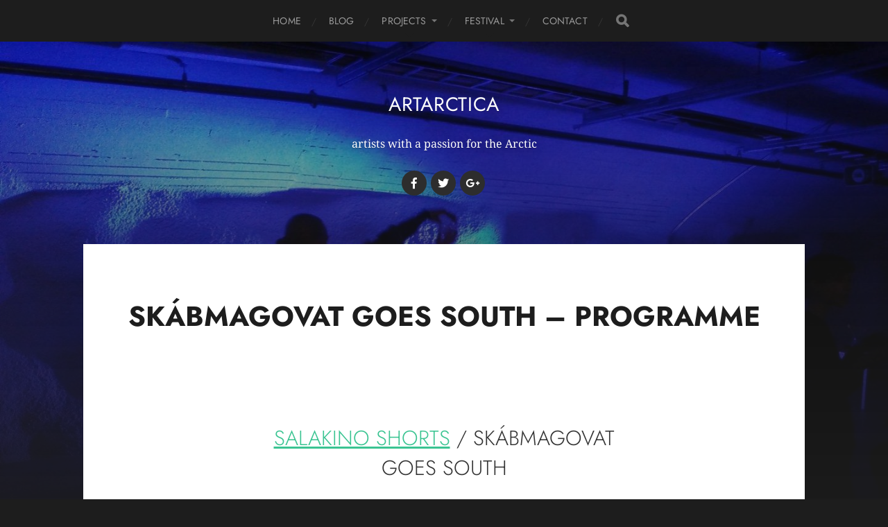

--- FILE ---
content_type: text/html; charset=UTF-8
request_url: https://www.artarctica.com/festival2016/programme/skabma/
body_size: 12484
content:
<!DOCTYPE html>

<html class="no-js" lang="en-US" prefix="og: http://ogp.me/ns# article: http://ogp.me/ns/article#">

	<head profile="http://gmpg.org/xfn/11">
		
		<meta http-equiv="Content-Type" content="text/html; charset=UTF-8" />
		<meta name="viewport" content="width=device-width, initial-scale=1.0, maximum-scale=1.0, user-scalable=no" >
		 
		<title>SKÁBMAGOVAT GOES SOUTH &#8211; PROGRAMME &#8211; artArctica</title>
<meta name='robots' content='max-image-preview:large' />
		<style>img:is([sizes="auto" i], [sizes^="auto," i]) { contain-intrinsic-size: 3000px 1500px }</style>
		<script>document.documentElement.className = document.documentElement.className.replace("no-js","js");</script>
<link rel="alternate" type="application/rss+xml" title="artArctica &raquo; Feed" href="https://www.artarctica.com/feed/" />
<link rel="alternate" type="application/rss+xml" title="artArctica &raquo; Comments Feed" href="https://www.artarctica.com/comments/feed/" />
<script type="text/javascript">
/* <![CDATA[ */
window._wpemojiSettings = {"baseUrl":"https:\/\/s.w.org\/images\/core\/emoji\/15.0.3\/72x72\/","ext":".png","svgUrl":"https:\/\/s.w.org\/images\/core\/emoji\/15.0.3\/svg\/","svgExt":".svg","source":{"concatemoji":"https:\/\/www.artarctica.com\/wp-includes\/js\/wp-emoji-release.min.js?ver=6.6.4"}};
/*! This file is auto-generated */
!function(i,n){var o,s,e;function c(e){try{var t={supportTests:e,timestamp:(new Date).valueOf()};sessionStorage.setItem(o,JSON.stringify(t))}catch(e){}}function p(e,t,n){e.clearRect(0,0,e.canvas.width,e.canvas.height),e.fillText(t,0,0);var t=new Uint32Array(e.getImageData(0,0,e.canvas.width,e.canvas.height).data),r=(e.clearRect(0,0,e.canvas.width,e.canvas.height),e.fillText(n,0,0),new Uint32Array(e.getImageData(0,0,e.canvas.width,e.canvas.height).data));return t.every(function(e,t){return e===r[t]})}function u(e,t,n){switch(t){case"flag":return n(e,"\ud83c\udff3\ufe0f\u200d\u26a7\ufe0f","\ud83c\udff3\ufe0f\u200b\u26a7\ufe0f")?!1:!n(e,"\ud83c\uddfa\ud83c\uddf3","\ud83c\uddfa\u200b\ud83c\uddf3")&&!n(e,"\ud83c\udff4\udb40\udc67\udb40\udc62\udb40\udc65\udb40\udc6e\udb40\udc67\udb40\udc7f","\ud83c\udff4\u200b\udb40\udc67\u200b\udb40\udc62\u200b\udb40\udc65\u200b\udb40\udc6e\u200b\udb40\udc67\u200b\udb40\udc7f");case"emoji":return!n(e,"\ud83d\udc26\u200d\u2b1b","\ud83d\udc26\u200b\u2b1b")}return!1}function f(e,t,n){var r="undefined"!=typeof WorkerGlobalScope&&self instanceof WorkerGlobalScope?new OffscreenCanvas(300,150):i.createElement("canvas"),a=r.getContext("2d",{willReadFrequently:!0}),o=(a.textBaseline="top",a.font="600 32px Arial",{});return e.forEach(function(e){o[e]=t(a,e,n)}),o}function t(e){var t=i.createElement("script");t.src=e,t.defer=!0,i.head.appendChild(t)}"undefined"!=typeof Promise&&(o="wpEmojiSettingsSupports",s=["flag","emoji"],n.supports={everything:!0,everythingExceptFlag:!0},e=new Promise(function(e){i.addEventListener("DOMContentLoaded",e,{once:!0})}),new Promise(function(t){var n=function(){try{var e=JSON.parse(sessionStorage.getItem(o));if("object"==typeof e&&"number"==typeof e.timestamp&&(new Date).valueOf()<e.timestamp+604800&&"object"==typeof e.supportTests)return e.supportTests}catch(e){}return null}();if(!n){if("undefined"!=typeof Worker&&"undefined"!=typeof OffscreenCanvas&&"undefined"!=typeof URL&&URL.createObjectURL&&"undefined"!=typeof Blob)try{var e="postMessage("+f.toString()+"("+[JSON.stringify(s),u.toString(),p.toString()].join(",")+"));",r=new Blob([e],{type:"text/javascript"}),a=new Worker(URL.createObjectURL(r),{name:"wpTestEmojiSupports"});return void(a.onmessage=function(e){c(n=e.data),a.terminate(),t(n)})}catch(e){}c(n=f(s,u,p))}t(n)}).then(function(e){for(var t in e)n.supports[t]=e[t],n.supports.everything=n.supports.everything&&n.supports[t],"flag"!==t&&(n.supports.everythingExceptFlag=n.supports.everythingExceptFlag&&n.supports[t]);n.supports.everythingExceptFlag=n.supports.everythingExceptFlag&&!n.supports.flag,n.DOMReady=!1,n.readyCallback=function(){n.DOMReady=!0}}).then(function(){return e}).then(function(){var e;n.supports.everything||(n.readyCallback(),(e=n.source||{}).concatemoji?t(e.concatemoji):e.wpemoji&&e.twemoji&&(t(e.twemoji),t(e.wpemoji)))}))}((window,document),window._wpemojiSettings);
/* ]]> */
</script>
<style id='wp-emoji-styles-inline-css' type='text/css'>

	img.wp-smiley, img.emoji {
		display: inline !important;
		border: none !important;
		box-shadow: none !important;
		height: 1em !important;
		width: 1em !important;
		margin: 0 0.07em !important;
		vertical-align: -0.1em !important;
		background: none !important;
		padding: 0 !important;
	}
</style>
<link rel='stylesheet' id='wp-block-library-css' href='https://www.artarctica.com/wp-includes/css/dist/block-library/style.min.css?ver=6.6.4' type='text/css' media='all' />
<style id='classic-theme-styles-inline-css' type='text/css'>
/*! This file is auto-generated */
.wp-block-button__link{color:#fff;background-color:#32373c;border-radius:9999px;box-shadow:none;text-decoration:none;padding:calc(.667em + 2px) calc(1.333em + 2px);font-size:1.125em}.wp-block-file__button{background:#32373c;color:#fff;text-decoration:none}
</style>
<style id='global-styles-inline-css' type='text/css'>
:root{--wp--preset--aspect-ratio--square: 1;--wp--preset--aspect-ratio--4-3: 4/3;--wp--preset--aspect-ratio--3-4: 3/4;--wp--preset--aspect-ratio--3-2: 3/2;--wp--preset--aspect-ratio--2-3: 2/3;--wp--preset--aspect-ratio--16-9: 16/9;--wp--preset--aspect-ratio--9-16: 9/16;--wp--preset--color--black: #1d1d1d;--wp--preset--color--cyan-bluish-gray: #abb8c3;--wp--preset--color--white: #fff;--wp--preset--color--pale-pink: #f78da7;--wp--preset--color--vivid-red: #cf2e2e;--wp--preset--color--luminous-vivid-orange: #ff6900;--wp--preset--color--luminous-vivid-amber: #fcb900;--wp--preset--color--light-green-cyan: #7bdcb5;--wp--preset--color--vivid-green-cyan: #00d084;--wp--preset--color--pale-cyan-blue: #8ed1fc;--wp--preset--color--vivid-cyan-blue: #0693e3;--wp--preset--color--vivid-purple: #9b51e0;--wp--preset--color--accent: #0b94e8;--wp--preset--color--dark-gray: #555;--wp--preset--color--light-gray: #757575;--wp--preset--gradient--vivid-cyan-blue-to-vivid-purple: linear-gradient(135deg,rgba(6,147,227,1) 0%,rgb(155,81,224) 100%);--wp--preset--gradient--light-green-cyan-to-vivid-green-cyan: linear-gradient(135deg,rgb(122,220,180) 0%,rgb(0,208,130) 100%);--wp--preset--gradient--luminous-vivid-amber-to-luminous-vivid-orange: linear-gradient(135deg,rgba(252,185,0,1) 0%,rgba(255,105,0,1) 100%);--wp--preset--gradient--luminous-vivid-orange-to-vivid-red: linear-gradient(135deg,rgba(255,105,0,1) 0%,rgb(207,46,46) 100%);--wp--preset--gradient--very-light-gray-to-cyan-bluish-gray: linear-gradient(135deg,rgb(238,238,238) 0%,rgb(169,184,195) 100%);--wp--preset--gradient--cool-to-warm-spectrum: linear-gradient(135deg,rgb(74,234,220) 0%,rgb(151,120,209) 20%,rgb(207,42,186) 40%,rgb(238,44,130) 60%,rgb(251,105,98) 80%,rgb(254,248,76) 100%);--wp--preset--gradient--blush-light-purple: linear-gradient(135deg,rgb(255,206,236) 0%,rgb(152,150,240) 100%);--wp--preset--gradient--blush-bordeaux: linear-gradient(135deg,rgb(254,205,165) 0%,rgb(254,45,45) 50%,rgb(107,0,62) 100%);--wp--preset--gradient--luminous-dusk: linear-gradient(135deg,rgb(255,203,112) 0%,rgb(199,81,192) 50%,rgb(65,88,208) 100%);--wp--preset--gradient--pale-ocean: linear-gradient(135deg,rgb(255,245,203) 0%,rgb(182,227,212) 50%,rgb(51,167,181) 100%);--wp--preset--gradient--electric-grass: linear-gradient(135deg,rgb(202,248,128) 0%,rgb(113,206,126) 100%);--wp--preset--gradient--midnight: linear-gradient(135deg,rgb(2,3,129) 0%,rgb(40,116,252) 100%);--wp--preset--font-size--small: 14px;--wp--preset--font-size--medium: 20px;--wp--preset--font-size--large: 21px;--wp--preset--font-size--x-large: 42px;--wp--preset--font-size--normal: 16px;--wp--preset--font-size--larger: 26px;--wp--preset--spacing--20: 0.44rem;--wp--preset--spacing--30: 0.67rem;--wp--preset--spacing--40: 1rem;--wp--preset--spacing--50: 1.5rem;--wp--preset--spacing--60: 2.25rem;--wp--preset--spacing--70: 3.38rem;--wp--preset--spacing--80: 5.06rem;--wp--preset--shadow--natural: 6px 6px 9px rgba(0, 0, 0, 0.2);--wp--preset--shadow--deep: 12px 12px 50px rgba(0, 0, 0, 0.4);--wp--preset--shadow--sharp: 6px 6px 0px rgba(0, 0, 0, 0.2);--wp--preset--shadow--outlined: 6px 6px 0px -3px rgba(255, 255, 255, 1), 6px 6px rgba(0, 0, 0, 1);--wp--preset--shadow--crisp: 6px 6px 0px rgba(0, 0, 0, 1);}:where(.is-layout-flex){gap: 0.5em;}:where(.is-layout-grid){gap: 0.5em;}body .is-layout-flex{display: flex;}.is-layout-flex{flex-wrap: wrap;align-items: center;}.is-layout-flex > :is(*, div){margin: 0;}body .is-layout-grid{display: grid;}.is-layout-grid > :is(*, div){margin: 0;}:where(.wp-block-columns.is-layout-flex){gap: 2em;}:where(.wp-block-columns.is-layout-grid){gap: 2em;}:where(.wp-block-post-template.is-layout-flex){gap: 1.25em;}:where(.wp-block-post-template.is-layout-grid){gap: 1.25em;}.has-black-color{color: var(--wp--preset--color--black) !important;}.has-cyan-bluish-gray-color{color: var(--wp--preset--color--cyan-bluish-gray) !important;}.has-white-color{color: var(--wp--preset--color--white) !important;}.has-pale-pink-color{color: var(--wp--preset--color--pale-pink) !important;}.has-vivid-red-color{color: var(--wp--preset--color--vivid-red) !important;}.has-luminous-vivid-orange-color{color: var(--wp--preset--color--luminous-vivid-orange) !important;}.has-luminous-vivid-amber-color{color: var(--wp--preset--color--luminous-vivid-amber) !important;}.has-light-green-cyan-color{color: var(--wp--preset--color--light-green-cyan) !important;}.has-vivid-green-cyan-color{color: var(--wp--preset--color--vivid-green-cyan) !important;}.has-pale-cyan-blue-color{color: var(--wp--preset--color--pale-cyan-blue) !important;}.has-vivid-cyan-blue-color{color: var(--wp--preset--color--vivid-cyan-blue) !important;}.has-vivid-purple-color{color: var(--wp--preset--color--vivid-purple) !important;}.has-black-background-color{background-color: var(--wp--preset--color--black) !important;}.has-cyan-bluish-gray-background-color{background-color: var(--wp--preset--color--cyan-bluish-gray) !important;}.has-white-background-color{background-color: var(--wp--preset--color--white) !important;}.has-pale-pink-background-color{background-color: var(--wp--preset--color--pale-pink) !important;}.has-vivid-red-background-color{background-color: var(--wp--preset--color--vivid-red) !important;}.has-luminous-vivid-orange-background-color{background-color: var(--wp--preset--color--luminous-vivid-orange) !important;}.has-luminous-vivid-amber-background-color{background-color: var(--wp--preset--color--luminous-vivid-amber) !important;}.has-light-green-cyan-background-color{background-color: var(--wp--preset--color--light-green-cyan) !important;}.has-vivid-green-cyan-background-color{background-color: var(--wp--preset--color--vivid-green-cyan) !important;}.has-pale-cyan-blue-background-color{background-color: var(--wp--preset--color--pale-cyan-blue) !important;}.has-vivid-cyan-blue-background-color{background-color: var(--wp--preset--color--vivid-cyan-blue) !important;}.has-vivid-purple-background-color{background-color: var(--wp--preset--color--vivid-purple) !important;}.has-black-border-color{border-color: var(--wp--preset--color--black) !important;}.has-cyan-bluish-gray-border-color{border-color: var(--wp--preset--color--cyan-bluish-gray) !important;}.has-white-border-color{border-color: var(--wp--preset--color--white) !important;}.has-pale-pink-border-color{border-color: var(--wp--preset--color--pale-pink) !important;}.has-vivid-red-border-color{border-color: var(--wp--preset--color--vivid-red) !important;}.has-luminous-vivid-orange-border-color{border-color: var(--wp--preset--color--luminous-vivid-orange) !important;}.has-luminous-vivid-amber-border-color{border-color: var(--wp--preset--color--luminous-vivid-amber) !important;}.has-light-green-cyan-border-color{border-color: var(--wp--preset--color--light-green-cyan) !important;}.has-vivid-green-cyan-border-color{border-color: var(--wp--preset--color--vivid-green-cyan) !important;}.has-pale-cyan-blue-border-color{border-color: var(--wp--preset--color--pale-cyan-blue) !important;}.has-vivid-cyan-blue-border-color{border-color: var(--wp--preset--color--vivid-cyan-blue) !important;}.has-vivid-purple-border-color{border-color: var(--wp--preset--color--vivid-purple) !important;}.has-vivid-cyan-blue-to-vivid-purple-gradient-background{background: var(--wp--preset--gradient--vivid-cyan-blue-to-vivid-purple) !important;}.has-light-green-cyan-to-vivid-green-cyan-gradient-background{background: var(--wp--preset--gradient--light-green-cyan-to-vivid-green-cyan) !important;}.has-luminous-vivid-amber-to-luminous-vivid-orange-gradient-background{background: var(--wp--preset--gradient--luminous-vivid-amber-to-luminous-vivid-orange) !important;}.has-luminous-vivid-orange-to-vivid-red-gradient-background{background: var(--wp--preset--gradient--luminous-vivid-orange-to-vivid-red) !important;}.has-very-light-gray-to-cyan-bluish-gray-gradient-background{background: var(--wp--preset--gradient--very-light-gray-to-cyan-bluish-gray) !important;}.has-cool-to-warm-spectrum-gradient-background{background: var(--wp--preset--gradient--cool-to-warm-spectrum) !important;}.has-blush-light-purple-gradient-background{background: var(--wp--preset--gradient--blush-light-purple) !important;}.has-blush-bordeaux-gradient-background{background: var(--wp--preset--gradient--blush-bordeaux) !important;}.has-luminous-dusk-gradient-background{background: var(--wp--preset--gradient--luminous-dusk) !important;}.has-pale-ocean-gradient-background{background: var(--wp--preset--gradient--pale-ocean) !important;}.has-electric-grass-gradient-background{background: var(--wp--preset--gradient--electric-grass) !important;}.has-midnight-gradient-background{background: var(--wp--preset--gradient--midnight) !important;}.has-small-font-size{font-size: var(--wp--preset--font-size--small) !important;}.has-medium-font-size{font-size: var(--wp--preset--font-size--medium) !important;}.has-large-font-size{font-size: var(--wp--preset--font-size--large) !important;}.has-x-large-font-size{font-size: var(--wp--preset--font-size--x-large) !important;}
:where(.wp-block-post-template.is-layout-flex){gap: 1.25em;}:where(.wp-block-post-template.is-layout-grid){gap: 1.25em;}
:where(.wp-block-columns.is-layout-flex){gap: 2em;}:where(.wp-block-columns.is-layout-grid){gap: 2em;}
:root :where(.wp-block-pullquote){font-size: 1.5em;line-height: 1.6;}
</style>
<link rel='stylesheet' id='stylesheet-css' href='https://www.artarctica.com/wp-content/plugins/custom-team-manager/css/stylesheet.css?ver=2.4.2' type='text/css' media='all' />
<link rel='stylesheet' id='hitchcock_google_fonts-css' href='https://www.artarctica.com/wp-content/themes/hitchcock/assets/css/fonts.css?ver=6.6.4' type='text/css' media='all' />
<link rel='stylesheet' id='hitchcock_fontawesome-css' href='https://www.artarctica.com/wp-content/themes/hitchcock/assets/fonts/font-awesome/css/font-awesome.css?ver=2.2.1' type='text/css' media='all' />
<link rel='stylesheet' id='hitchcock_style-css' href='https://www.artarctica.com/wp-content/themes/hitchcock/style.css?ver=2.2.1' type='text/css' media='all' />
<script type="text/javascript" src="https://www.artarctica.com/wp-includes/js/jquery/jquery.min.js?ver=3.7.1" id="jquery-core-js"></script>
<script type="text/javascript" src="https://www.artarctica.com/wp-includes/js/jquery/jquery-migrate.min.js?ver=3.4.1" id="jquery-migrate-js"></script>
<script type="text/javascript" src="https://www.artarctica.com/wp-content/themes/hitchcock/assets/js/flexslider.js?ver=2.2.1" id="hitchcock_flexslider-js"></script>
<script type="text/javascript" src="https://www.artarctica.com/wp-content/themes/hitchcock/assets/js/doubletaptogo.js?ver=2.2.1" id="hitchcock_doubletaptogo-js"></script>
<script type="text/javascript" src="https://www.artarctica.com/wp-content/themes/hitchcock/assets/js/global.js?ver=2.2.1" id="hitchcock_global-js"></script>
<link rel="https://api.w.org/" href="https://www.artarctica.com/wp-json/" /><link rel="alternate" title="JSON" type="application/json" href="https://www.artarctica.com/wp-json/wp/v2/pages/853" /><link rel="EditURI" type="application/rsd+xml" title="RSD" href="https://www.artarctica.com/xmlrpc.php?rsd" />
<meta name="generator" content="WordPress 6.6.4" />
<link rel="canonical" href="https://www.artarctica.com/festival2016/programme/skabma/" />
<link rel='shortlink' href='https://www.artarctica.com/?p=853' />
<link rel="alternate" title="oEmbed (JSON)" type="application/json+oembed" href="https://www.artarctica.com/wp-json/oembed/1.0/embed?url=https%3A%2F%2Fwww.artarctica.com%2Ffestival2016%2Fprogramme%2Fskabma%2F" />
<link rel="alternate" title="oEmbed (XML)" type="text/xml+oembed" href="https://www.artarctica.com/wp-json/oembed/1.0/embed?url=https%3A%2F%2Fwww.artarctica.com%2Ffestival2016%2Fprogramme%2Fskabma%2F&#038;format=xml" />
<meta property="og:title" name="og:title" content="SKÁBMAGOVAT GOES SOUTH &#8211; PROGRAMME" />
<meta property="og:type" name="og:type" content="article" />
<meta property="og:image" name="og:image" content="https://www.artarctica.com/wp-content/uploads/2016/02/green.jpg" />
<meta property="og:image" name="og:image" content="https://www.artarctica.com/wp-content/uploads/2016/02/dolla.jpg" />
<meta property="og:url" name="og:url" content="https://www.artarctica.com/festival2016/programme/skabma/" />
<meta property="og:description" name="og:description" content="SALAKINO SHORTS / SKÁBMAGOVAT GOES SOUTH SKÁBMAGOVAT GOES SOUTH FRIDAY 12.2 - 20:00 Skábmagovat is an acclaimed yearly indigenous film festival taking place in Inari, Finland. In this collaboration with Skábmagovat, we have put together a hand-picked selection of short films from the Arctic, for you to enjoy. No more words, here&#039;s the programme for [...]" />
<meta property="og:locale" name="og:locale" content="en_US" />
<meta property="og:site_name" name="og:site_name" content="artArctica" />
<meta property="twitter:card" name="twitter:card" content="summary_large_image" />
<meta property="twitter:creator" name="twitter:creator" content="@laonikoss" />
<meta property="article:published_time" name="article:published_time" content="2016-02-10T00:41:22+00:00" />
<meta property="article:modified_time" name="article:modified_time" content="2017-01-21T19:20:57+00:00" />
<meta property="article:author" name="article:author" content="https://www.artarctica.com/author/laonikoss/" />
<meta property="article:author" name="article:author" content="http://www.facebook.com/laonikoss" />
<style type="text/css">.saboxplugin-wrap{-webkit-box-sizing:border-box;-moz-box-sizing:border-box;-ms-box-sizing:border-box;box-sizing:border-box;border:1px solid #eee;width:100%;clear:both;display:block;overflow:hidden;word-wrap:break-word;position:relative}.saboxplugin-wrap .saboxplugin-gravatar{float:left;padding:0 20px 20px 20px}.saboxplugin-wrap .saboxplugin-gravatar img{max-width:100px;height:auto;border-radius:0;}.saboxplugin-wrap .saboxplugin-authorname{font-size:18px;line-height:1;margin:20px 0 0 20px;display:block}.saboxplugin-wrap .saboxplugin-authorname a{text-decoration:none}.saboxplugin-wrap .saboxplugin-authorname a:focus{outline:0}.saboxplugin-wrap .saboxplugin-desc{display:block;margin:5px 20px}.saboxplugin-wrap .saboxplugin-desc a{text-decoration:underline}.saboxplugin-wrap .saboxplugin-desc p{margin:5px 0 12px}.saboxplugin-wrap .saboxplugin-web{margin:0 20px 15px;text-align:left}.saboxplugin-wrap .sab-web-position{text-align:right}.saboxplugin-wrap .saboxplugin-web a{color:#ccc;text-decoration:none}.saboxplugin-wrap .saboxplugin-socials{position:relative;display:block;background:#fcfcfc;padding:5px;border-top:1px solid #eee}.saboxplugin-wrap .saboxplugin-socials a svg{width:20px;height:20px}.saboxplugin-wrap .saboxplugin-socials a svg .st2{fill:#fff; transform-origin:center center;}.saboxplugin-wrap .saboxplugin-socials a svg .st1{fill:rgba(0,0,0,.3)}.saboxplugin-wrap .saboxplugin-socials a:hover{opacity:.8;-webkit-transition:opacity .4s;-moz-transition:opacity .4s;-o-transition:opacity .4s;transition:opacity .4s;box-shadow:none!important;-webkit-box-shadow:none!important}.saboxplugin-wrap .saboxplugin-socials .saboxplugin-icon-color{box-shadow:none;padding:0;border:0;-webkit-transition:opacity .4s;-moz-transition:opacity .4s;-o-transition:opacity .4s;transition:opacity .4s;display:inline-block;color:#fff;font-size:0;text-decoration:inherit;margin:5px;-webkit-border-radius:0;-moz-border-radius:0;-ms-border-radius:0;-o-border-radius:0;border-radius:0;overflow:hidden}.saboxplugin-wrap .saboxplugin-socials .saboxplugin-icon-grey{text-decoration:inherit;box-shadow:none;position:relative;display:-moz-inline-stack;display:inline-block;vertical-align:middle;zoom:1;margin:10px 5px;color:#444;fill:#444}.clearfix:after,.clearfix:before{content:' ';display:table;line-height:0;clear:both}.ie7 .clearfix{zoom:1}.saboxplugin-socials.sabox-colored .saboxplugin-icon-color .sab-twitch{border-color:#38245c}.saboxplugin-socials.sabox-colored .saboxplugin-icon-color .sab-behance{border-color:#003eb0}.saboxplugin-socials.sabox-colored .saboxplugin-icon-color .sab-deviantart{border-color:#036824}.saboxplugin-socials.sabox-colored .saboxplugin-icon-color .sab-digg{border-color:#00327c}.saboxplugin-socials.sabox-colored .saboxplugin-icon-color .sab-dribbble{border-color:#ba1655}.saboxplugin-socials.sabox-colored .saboxplugin-icon-color .sab-facebook{border-color:#1e2e4f}.saboxplugin-socials.sabox-colored .saboxplugin-icon-color .sab-flickr{border-color:#003576}.saboxplugin-socials.sabox-colored .saboxplugin-icon-color .sab-github{border-color:#264874}.saboxplugin-socials.sabox-colored .saboxplugin-icon-color .sab-google{border-color:#0b51c5}.saboxplugin-socials.sabox-colored .saboxplugin-icon-color .sab-html5{border-color:#902e13}.saboxplugin-socials.sabox-colored .saboxplugin-icon-color .sab-instagram{border-color:#1630aa}.saboxplugin-socials.sabox-colored .saboxplugin-icon-color .sab-linkedin{border-color:#00344f}.saboxplugin-socials.sabox-colored .saboxplugin-icon-color .sab-pinterest{border-color:#5b040e}.saboxplugin-socials.sabox-colored .saboxplugin-icon-color .sab-reddit{border-color:#992900}.saboxplugin-socials.sabox-colored .saboxplugin-icon-color .sab-rss{border-color:#a43b0a}.saboxplugin-socials.sabox-colored .saboxplugin-icon-color .sab-sharethis{border-color:#5d8420}.saboxplugin-socials.sabox-colored .saboxplugin-icon-color .sab-soundcloud{border-color:#995200}.saboxplugin-socials.sabox-colored .saboxplugin-icon-color .sab-spotify{border-color:#0f612c}.saboxplugin-socials.sabox-colored .saboxplugin-icon-color .sab-stackoverflow{border-color:#a95009}.saboxplugin-socials.sabox-colored .saboxplugin-icon-color .sab-steam{border-color:#006388}.saboxplugin-socials.sabox-colored .saboxplugin-icon-color .sab-user_email{border-color:#b84e05}.saboxplugin-socials.sabox-colored .saboxplugin-icon-color .sab-tumblr{border-color:#10151b}.saboxplugin-socials.sabox-colored .saboxplugin-icon-color .sab-twitter{border-color:#0967a0}.saboxplugin-socials.sabox-colored .saboxplugin-icon-color .sab-vimeo{border-color:#0d7091}.saboxplugin-socials.sabox-colored .saboxplugin-icon-color .sab-windows{border-color:#003f71}.saboxplugin-socials.sabox-colored .saboxplugin-icon-color .sab-whatsapp{border-color:#003f71}.saboxplugin-socials.sabox-colored .saboxplugin-icon-color .sab-wordpress{border-color:#0f3647}.saboxplugin-socials.sabox-colored .saboxplugin-icon-color .sab-yahoo{border-color:#14002d}.saboxplugin-socials.sabox-colored .saboxplugin-icon-color .sab-youtube{border-color:#900}.saboxplugin-socials.sabox-colored .saboxplugin-icon-color .sab-xing{border-color:#000202}.saboxplugin-socials.sabox-colored .saboxplugin-icon-color .sab-mixcloud{border-color:#2475a0}.saboxplugin-socials.sabox-colored .saboxplugin-icon-color .sab-vk{border-color:#243549}.saboxplugin-socials.sabox-colored .saboxplugin-icon-color .sab-medium{border-color:#00452c}.saboxplugin-socials.sabox-colored .saboxplugin-icon-color .sab-quora{border-color:#420e00}.saboxplugin-socials.sabox-colored .saboxplugin-icon-color .sab-meetup{border-color:#9b181c}.saboxplugin-socials.sabox-colored .saboxplugin-icon-color .sab-goodreads{border-color:#000}.saboxplugin-socials.sabox-colored .saboxplugin-icon-color .sab-snapchat{border-color:#999700}.saboxplugin-socials.sabox-colored .saboxplugin-icon-color .sab-500px{border-color:#00557f}.saboxplugin-socials.sabox-colored .saboxplugin-icon-color .sab-mastodont{border-color:#185886}.sabox-plus-item{margin-bottom:20px}@media screen and (max-width:480px){.saboxplugin-wrap{text-align:center}.saboxplugin-wrap .saboxplugin-gravatar{float:none;padding:20px 0;text-align:center;margin:0 auto;display:block}.saboxplugin-wrap .saboxplugin-gravatar img{float:none;display:inline-block;display:-moz-inline-stack;vertical-align:middle;zoom:1}.saboxplugin-wrap .saboxplugin-desc{margin:0 10px 20px;text-align:center}.saboxplugin-wrap .saboxplugin-authorname{text-align:center;margin:10px 0 20px}}body .saboxplugin-authorname a,body .saboxplugin-authorname a:hover{box-shadow:none;-webkit-box-shadow:none}a.sab-profile-edit{font-size:16px!important;line-height:1!important}.sab-edit-settings a,a.sab-profile-edit{color:#0073aa!important;box-shadow:none!important;-webkit-box-shadow:none!important}.sab-edit-settings{margin-right:15px;position:absolute;right:0;z-index:2;bottom:10px;line-height:20px}.sab-edit-settings i{margin-left:5px}.saboxplugin-socials{line-height:1!important}.rtl .saboxplugin-wrap .saboxplugin-gravatar{float:right}.rtl .saboxplugin-wrap .saboxplugin-authorname{display:flex;align-items:center}.rtl .saboxplugin-wrap .saboxplugin-authorname .sab-profile-edit{margin-right:10px}.rtl .sab-edit-settings{right:auto;left:0}img.sab-custom-avatar{max-width:75px;}.saboxplugin-wrap .saboxplugin-gravatar img {-webkit-border-radius:50%;-moz-border-radius:50%;-ms-border-radius:50%;-o-border-radius:50%;border-radius:50%;}.saboxplugin-wrap .saboxplugin-gravatar img {-webkit-border-radius:50%;-moz-border-radius:50%;-ms-border-radius:50%;-o-border-radius:50%;border-radius:50%;}.saboxplugin-wrap .saboxplugin-socials .saboxplugin-icon-color {-webkit-border-radius:50%;-moz-border-radius:50%;-ms-border-radius:50%;-o-border-radius:50%;border-radius:50%;}.saboxplugin-wrap .saboxplugin-socials .saboxplugin-icon-color .st1 {display: none;}.saboxplugin-wrap .saboxplugin-gravatar img {-webkit-transition:all .5s ease;-moz-transition:all .5s ease;-o-transition:all .5s ease;transition:all .5s ease;}.saboxplugin-wrap .saboxplugin-gravatar img:hover {-webkit-transform:rotate(45deg);-moz-transform:rotate(45deg);-o-transform:rotate(45deg);-ms-transform:rotate(45deg);transform:rotate(45deg);}.saboxplugin-wrap .saboxplugin-socials .saboxplugin-icon-color svg {border-width: 1px;border-style:solid;border-radius:50%}.saboxplugin-wrap .saboxplugin-authorname {font-family:"none";}.saboxplugin-wrap .saboxplugin-desc {font-family:none;}.saboxplugin-wrap .saboxplugin-web {font-family:"none";}.saboxplugin-wrap {margin-top:0px; margin-bottom:0px; padding: 0px 0px }.saboxplugin-wrap .saboxplugin-authorname {font-size:22px; line-height:29px;}.saboxplugin-wrap .saboxplugin-desc p, .saboxplugin-wrap .saboxplugin-desc {font-size:14px !important; line-height:21px !important;}.saboxplugin-wrap .saboxplugin-web {font-size:16px;}.saboxplugin-wrap .saboxplugin-socials a svg {width:28px;height:28px;}</style><link rel="icon" href="https://www.artarctica.com/wp-content/uploads/2016/12/cropped-totot-1-32x32.jpg" sizes="32x32" />
<link rel="icon" href="https://www.artarctica.com/wp-content/uploads/2016/12/cropped-totot-1-192x192.jpg" sizes="192x192" />
<link rel="apple-touch-icon" href="https://www.artarctica.com/wp-content/uploads/2016/12/cropped-totot-1-180x180.jpg" />
<meta name="msapplication-TileImage" content="https://www.artarctica.com/wp-content/uploads/2016/12/cropped-totot-1-270x270.jpg" />
<style type="text/css" id="cmt-custom-css">
.cmt-members {font-family:'Futura LT';font-weight:100}
.cmt-members p {font-size:14px;line-height:110%;margin:0 0 0 0px;}
.col-one-fourth {}
.cmt-members .col-one-fourth img, .cmt-members .col-one-fourth a img { border-radius: 150px; }
</style>		<style type="text/css" id="wp-custom-css">
			

/*
	CSS Migrated from Jetpack:
*/

		</style>
			
	</head>
	
	<body class="page-template page-template-page-info page-template-page-info-php page page-id-853 page-child parent-pageid-103 post single">

		
		<a class="skip-link button" href="#site-content">Skip to the content</a>
		
		<div class="navigation">
			
			<div class="section-inner">
				
				<ul class="main-menu">
																		
					<li id="menu-item-76" class="menu-item menu-item-type-post_type menu-item-object-page menu-item-home menu-item-76"><a href="https://www.artarctica.com/">HOME</a></li>
<li id="menu-item-55" class="menu-item menu-item-type-post_type menu-item-object-page menu-item-55"><a href="https://www.artarctica.com/blog/">BLOG</a></li>
<li id="menu-item-1151" class="menu-item menu-item-type-post_type menu-item-object-page menu-item-has-children menu-item-1151"><a href="https://www.artarctica.com/ecologylab/">PROJECTS</a>
<ul class="sub-menu">
	<li id="menu-item-1152" class="menu-item menu-item-type-post_type menu-item-object-page menu-item-1152"><a href="https://www.artarctica.com/ecologylab/">ECOLOGY LAB 2017</a></li>
	<li id="menu-item-711" class="menu-item menu-item-type-post_type menu-item-object-page menu-item-711"><a href="https://www.artarctica.com/poema/">POEM.A BOOK</a></li>
</ul>
</li>
<li id="menu-item-1096" class="menu-item menu-item-type-post_type menu-item-object-page current-menu-ancestor current_page_ancestor menu-item-has-children menu-item-1096"><a href="https://www.artarctica.com/festival/">FESTIVAL</a>
<ul class="sub-menu">
	<li id="menu-item-895" class="menu-item menu-item-type-post_type menu-item-object-page menu-item-has-children menu-item-895"><a href="https://www.artarctica.com/festival/">2017</a>
	<ul class="sub-menu">
		<li id="menu-item-913" class="menu-item menu-item-type-post_type menu-item-object-page menu-item-913"><a href="https://www.artarctica.com/festival/">INFO</a></li>
		<li id="menu-item-1097" class="menu-item menu-item-type-post_type menu-item-object-page menu-item-has-children menu-item-1097"><a href="https://www.artarctica.com/festival/programme/">PROGRAMME</a>
		<ul class="sub-menu">
			<li id="menu-item-1098" class="menu-item menu-item-type-post_type menu-item-object-page menu-item-1098"><a href="https://www.artarctica.com/festival/programme/kiimakaamos/">KIIMA KAAMOS</a></li>
		</ul>
</li>
		<li id="menu-item-1005" class="menu-item menu-item-type-post_type menu-item-object-page menu-item-1005"><a href="https://www.artarctica.com/residency/">RESIDENCY</a></li>
	</ul>
</li>
	<li id="menu-item-896" class="menu-item menu-item-type-post_type menu-item-object-page current-page-ancestor current-menu-ancestor current_page_ancestor menu-item-has-children menu-item-896"><a href="https://www.artarctica.com/festival2016/">2016</a>
	<ul class="sub-menu">
		<li id="menu-item-897" class="menu-item menu-item-type-post_type menu-item-object-page current-page-ancestor menu-item-897"><a href="https://www.artarctica.com/festival2016/">INFO</a></li>
		<li id="menu-item-932" class="menu-item menu-item-type-post_type menu-item-object-page menu-item-932"><a href="https://www.artarctica.com/festival2016/gallery/">PHOTOS</a></li>
		<li id="menu-item-743" class="menu-item menu-item-type-post_type menu-item-object-page current-page-ancestor current-menu-ancestor current-menu-parent current-page-parent current_page_parent current_page_ancestor menu-item-has-children menu-item-743"><a href="https://www.artarctica.com/festival2016/programme/">PROGRAMME</a>
		<ul class="sub-menu">
			<li id="menu-item-870" class="menu-item menu-item-type-post_type menu-item-object-page menu-item-870"><a href="https://www.artarctica.com/festival2016/programme/salakino/">SALAKINO SHORTS – PROGRAMME</a></li>
			<li id="menu-item-869" class="menu-item menu-item-type-post_type menu-item-object-page current-menu-item page_item page-item-853 current_page_item menu-item-869"><a href="https://www.artarctica.com/festival2016/programme/skabma/" aria-current="page">SKÁBMAGOVAT GOES SOUTH – PROGRAMME</a></li>
		</ul>
</li>
	</ul>
</li>
</ul>
</li>
<li id="menu-item-107" class="menu-item menu-item-type-post_type menu-item-object-page menu-item-107"><a href="https://www.artarctica.com/contact/">CONTACT</a></li>
					
					<li class="header-search">
						
<form method="get" class="search-form" id="search-form-6971d68767de0" action="https://www.artarctica.com/">
	<input type="search" class="search-field" placeholder="Search Form" name="s" id="search-field-6971d68767de2" /> 
	<button type="submit" class="search-button">
		<span class="screen-reader-text">Search</span>
		<div class="fa fw fa-search"></div>
	</button>
</form>					</li>
					
				</ul>
				
			</div><!-- .section-inner -->
			
			<button type="button" class="nav-toggle">
					
				<div class="bars">
					<div class="bar"></div>
					<div class="bar"></div>
					<div class="bar"></div>
				</div>
				
			</button><!-- .nav-toggle -->
			
			<div class="mobile-navigation">
			
				<ul class="mobile-menu">
																			
					<li class="menu-item menu-item-type-post_type menu-item-object-page menu-item-home menu-item-76"><a href="https://www.artarctica.com/">HOME</a></li>
<li class="menu-item menu-item-type-post_type menu-item-object-page menu-item-55"><a href="https://www.artarctica.com/blog/">BLOG</a></li>
<li class="menu-item menu-item-type-post_type menu-item-object-page menu-item-has-children menu-item-1151"><a href="https://www.artarctica.com/ecologylab/">PROJECTS</a>
<ul class="sub-menu">
	<li class="menu-item menu-item-type-post_type menu-item-object-page menu-item-1152"><a href="https://www.artarctica.com/ecologylab/">ECOLOGY LAB 2017</a></li>
	<li class="menu-item menu-item-type-post_type menu-item-object-page menu-item-711"><a href="https://www.artarctica.com/poema/">POEM.A BOOK</a></li>
</ul>
</li>
<li class="menu-item menu-item-type-post_type menu-item-object-page current-menu-ancestor current_page_ancestor menu-item-has-children menu-item-1096"><a href="https://www.artarctica.com/festival/">FESTIVAL</a>
<ul class="sub-menu">
	<li class="menu-item menu-item-type-post_type menu-item-object-page menu-item-has-children menu-item-895"><a href="https://www.artarctica.com/festival/">2017</a>
	<ul class="sub-menu">
		<li class="menu-item menu-item-type-post_type menu-item-object-page menu-item-913"><a href="https://www.artarctica.com/festival/">INFO</a></li>
		<li class="menu-item menu-item-type-post_type menu-item-object-page menu-item-has-children menu-item-1097"><a href="https://www.artarctica.com/festival/programme/">PROGRAMME</a>
		<ul class="sub-menu">
			<li class="menu-item menu-item-type-post_type menu-item-object-page menu-item-1098"><a href="https://www.artarctica.com/festival/programme/kiimakaamos/">KIIMA KAAMOS</a></li>
		</ul>
</li>
		<li class="menu-item menu-item-type-post_type menu-item-object-page menu-item-1005"><a href="https://www.artarctica.com/residency/">RESIDENCY</a></li>
	</ul>
</li>
	<li class="menu-item menu-item-type-post_type menu-item-object-page current-page-ancestor current-menu-ancestor current_page_ancestor menu-item-has-children menu-item-896"><a href="https://www.artarctica.com/festival2016/">2016</a>
	<ul class="sub-menu">
		<li class="menu-item menu-item-type-post_type menu-item-object-page current-page-ancestor menu-item-897"><a href="https://www.artarctica.com/festival2016/">INFO</a></li>
		<li class="menu-item menu-item-type-post_type menu-item-object-page menu-item-932"><a href="https://www.artarctica.com/festival2016/gallery/">PHOTOS</a></li>
		<li class="menu-item menu-item-type-post_type menu-item-object-page current-page-ancestor current-menu-ancestor current-menu-parent current-page-parent current_page_parent current_page_ancestor menu-item-has-children menu-item-743"><a href="https://www.artarctica.com/festival2016/programme/">PROGRAMME</a>
		<ul class="sub-menu">
			<li class="menu-item menu-item-type-post_type menu-item-object-page menu-item-870"><a href="https://www.artarctica.com/festival2016/programme/salakino/">SALAKINO SHORTS – PROGRAMME</a></li>
			<li class="menu-item menu-item-type-post_type menu-item-object-page current-menu-item page_item page-item-853 current_page_item menu-item-869"><a href="https://www.artarctica.com/festival2016/programme/skabma/" aria-current="page">SKÁBMAGOVAT GOES SOUTH – PROGRAMME</a></li>
		</ul>
</li>
	</ul>
</li>
</ul>
</li>
<li class="menu-item menu-item-type-post_type menu-item-object-page menu-item-107"><a href="https://www.artarctica.com/contact/">CONTACT</a></li>
					
				</ul>
				
				
<form method="get" class="search-form" id="search-form-6971d687692ed" action="https://www.artarctica.com/">
	<input type="search" class="search-field" placeholder="Search Form" name="s" id="search-field-6971d687692f0" /> 
	<button type="submit" class="search-button">
		<span class="screen-reader-text">Search</span>
		<div class="fa fw fa-search"></div>
	</button>
</form>			
			</div><!-- .mobile-navigation -->
			
		</div><!-- .navigation -->

				
		<div class="header-image" style="background-image: url( https://www.artarctica.com/wp-content/uploads/2016/07/cropped-IMG_20160213_234350.jpg );"></div>
	
		<div class="header section-inner">
		
				
			<div class="blog-title">
									<a href="https://www.artarctica.com" rel="home">artArctica</a>
							</div>
			
							<div class="blog-description"><p>artists with a passion for the Arctic</p>
</div>
						
						
				<ul class="social-menu">
							
					<li id="menu-item-663" class="menu-item menu-item-type-custom menu-item-object-custom menu-item-663"><a href="https://www.facebook.com/artarcticaproject/"><span class="screen-reader-text">facebook</span></a></li>
<li id="menu-item-664" class="menu-item menu-item-type-custom menu-item-object-custom menu-item-664"><a href="http://twitter.com/artarctica"><span class="screen-reader-text">twitter</span></a></li>
<li id="menu-item-665" class="menu-item menu-item-type-custom menu-item-object-custom menu-item-665"><a href="https://plus.google.com/+Artarcticaproject"><span class="screen-reader-text">GooglePlus</span></a></li>
					
				</ul><!-- .social-menu -->
			
						
		</div><!-- .header -->

		<main id="site-content">
		<div class="content section-inner">
		
			<div id="post-853" class="single single-post post-853 page type-page status-publish hentry">
				
				<div class="post-container">
					
											
										
					<div class="post-header">

												
						<h1 class="post-title">SKÁBMAGOVAT GOES SOUTH &#8211; PROGRAMME</h1>						
					</div>
					
					<div class="post-inner">
							
						<div class="post-content entry-content">
							<p style="text-align:center;">
<h2 style="font-weight:100;text-align:center" class="short"><a href="https://www.artarctica.com/festival2016/programme/salakino">SALAKINO SHORTS</a> / SKÁBMAGOVAT GOES SOUTH</h2>
</p>
<p></br></p>
<h1 class="short" style="font-size: 2.1em">SKÁBMAGOVAT GOES SOUTH</h1>
<p></p>
<h2 class="short">FRIDAY 12.2 &#8211; 20:00</h2>
</p>
<p><a href="http://skabmagovat.fi/skabmagovat_2014/">Skábmagovat</a> is an acclaimed yearly indigenous film festival taking place in Inari, Finland. In this collaboration with Skábmagovat, we have put together a hand-picked selection of short films from the Arctic, for you to enjoy. No more words, here&#8217;s the programme for the evening.<br />
<br />
Entrance is €10, and <a href="https://www.youtube.com/watch?v=5SVtlIAas0s">VjVjj</a> will be performing before the screening. Tickets available <a href="http://mesenaatti.me/en/artarctica2016">here</a>.<br />
Total screening duration: 91&#8242;</p>
<div class="short">
<hr>
<p><a href="https://vimeo.com/70699839"><img decoding="async" src="http://www.delliemaa.com/wp-content/uploads/2014/04/Portaits-from-Varangerfjord-Johan-Andreas-trekker-b%C3%A5t.jpg" class="aligncenter" /></a></div>
<p></p>
<h5 class="short" style="text-transform:none">Egil Pederson</h5>
<h4 class="short" style="font-weight:700">Várjjatvuotnala??at / Portraits from Varangifjord</h4>
<h5 class="short">Sápmi, Norway / 2013 / 13&#8242; / Sámi</h5>
<p>With beautiful cinematography, this touching portrait from Nesseby, Finnmark, shows the strong connections to nature and Sámi traditions held by those who live in the small community.</p>
<div class="short">
<hr>
<p><a href="http://www.imaginenative.org/home/node/4475"><img decoding="async" src="http://www.imaginenative.org/home/sites/default/files/styles/large/public/artwork_images/Eahparas.jpg" class="aligncenter" /></a></div>
<p></p>
<h5 class="short" style="text-transform:none">Anne Merete Gaup</h5>
<h4 class="short" style="font-weight:700">Eahparaš – Dead Soon After Birth </h4>
<h5 class="short">Sápmi, Norway / 2011 / 7&#8242; / Sámi</h5>
<p>The old man living in a nursing home is considered demented. One day, a new nurse suddenly finds a way into his world. This is the beginning of a trip that changes the lives of both the nurse and the man.</p>
<div class="short">
<hr>
<p><a href="https://vimeo.com/146215019"><img decoding="async" src="http://payload325.cargocollective.com/1/17/563047/8812738/12_g1.0000001_860.jpg" class="aligncenter" /></a></div>
<p></p>
<h5 class="short" style="text-transform:none">Theo Tsappos</h5>
<h4 class="short" style="font-weight:700">Stoerre vaerie / Northern Great Mountain</h4>
<h5 class="short">Sápmi, Sweden / 2015 / 15&#8242; / Swedish, Sámi</h5>
<p>Elle, 78, does not like Sámi but says she is a Swede. On returning, unwillingly, north to attend her sister’s funeral, she must face her shame and the truth about her identity.</p>
<div class="short">
<hr>
<p><a href="http://www.imaginenative.org/home/node/3574"><img decoding="async" src="http://www.imaginenative.org/home/sites/default/files/styles/large/public/artwork_images/Aviliaq.png?itok=Kxyon6y1" class="aligncenter" /></a></div>
<p></p>
<h5 class="short" style="text-transform:none">Alethea Arnaquq-Baril</h5>
<h4 class="short" style="font-weight:700">Aviliaq: Entwined</h4>
<h5 class="short">Canada / 2014 / 15&#8242; / French, Inuit</h5>
<p>Set in a 1950’s Inuit community, Aviliaq tells the story of two Inuit lesbians struggling to stay together in a new world run by outsiders.</p>
<div class="short">
<hr>
<p><img decoding="async" src="http://www.imaginenative.org/home/sites/default/files/styles/large/public/artwork_images/Aile_Ahkku.jpg" class="aligncenter" /></div>
<p></p>
<h5 class="short" style="text-transform:none">Silja Somby</h5>
<h4 class="short" style="font-weight:700">Áile Ja Áhkku / Áile &#038; Grandmother</h4>
<h5 class="short">Sápmi, Norway / 2015 / 12&#8242; / Norwegian, Sámi</h5>
<p>Grandmother and Aile are close to one another and Grandmother teaches Aile the powers of Nature and healing, however Aile has a secret that puts their bond to the ultimate test, forcing Aile to open up, but can she save their relationship?</p>
<div class="short">
<hr>
<p><a href="http://silenceproject.fi/artists/marja-helander/"><img decoding="async" src="https://www.artarctica.com/wp-content/uploads/2016/02/dolla.jpg" class="aligncenter" /></a></div>
<p></p>
<h5 class="short" style="text-transform:none">Marja Helander</h5>
<h4 class="short" style="font-weight:700">Dolastallat / Having a campfire</h4>
<h5 class="short">Finland, Russia / 2016 / 5&#8242;</h5>
<p>Shot in Kola Peninsula in Russia, this film is about Sámi people and an old myth about bears, but in a modern, even a bit funny way. </p>
<div class="short">
<hr>
<p><a href="https://www.youtube.com/watch?v=9bTuZNxvGj4"><img decoding="async" src="https://www.artarctica.com/wp-content/uploads/2016/02/green.jpg" class="aligncenter" /></a></div>
<p></p>
<h5 class="short" style="text-transform:none">Aka Hansen</h5>
<h4 class="short" style="font-weight:700">Nuna Qorsooqqittoq / Grøn Land / Green Land<br />
</h4>
<h5 class="short">Greenland / 2009 / 24&#8242; / Greenlandic</h5>
<p>Aka Hansen makes a trip to Southern Greenland to find out what today’s young people there think about the global situation, the climate change and the future.</p>
						</div><!-- .post-content -->
						
						
											
					</div><!-- .post-inner -->
					
									
				</div><!-- .post-container -->
				
			</div><!-- .post -->
			
		</div><!-- .content -->
		
				
		</main><!-- #site-content -->

		
		<div class="credits section-inner">
			<p><a style="text-align:center" " href="https://www.artarctica.com"><img style="margin:auto;" src="https://www.artarctica.com/wp-content/uploads/2023/04/artarctica-logo-transparent-white.png" width="200px"/></a></p>
			<p>&copy; 2026 <a href="https://www.artarctica.com">artArctica</a></p>
			<p class="theme-by" style="font-size:0.8em">Theme by <a href="https://andersnoren.se">Anders Nor&eacute;n</a></p>
		</div><!-- .credits -->

		<script type="text/javascript" src="https://www.artarctica.com/wp-includes/js/comment-reply.min.js?ver=6.6.4" id="comment-reply-js" async="async" data-wp-strategy="async"></script>

	</body>

</html>

--- FILE ---
content_type: text/css
request_url: https://www.artarctica.com/wp-content/themes/hitchcock/assets/css/fonts.css?ver=6.6.4
body_size: -162
content:
@font-face {
	font-family: 'Droid Serif';
	font-style: normal;
	font-weight: 400;
	font-display: swap;
	src: url( ../fonts/droid-serif-400.woff2 ) format('woff2');
}

@font-face {
	font-family: 'Droid Serif';
	font-style: italic;
	font-weight: 400;
	font-display: swap;
	src: url( ../fonts/droid-serif-400italic.woff2 ) format('woff2');
}

@font-face {
	font-family: 'Droid Serif';
	font-style: normal;
	font-weight: 700;
	font-display: swap;
	src: url( ../fonts/droid-serif-700.woff2 ) format('woff2');
}

@font-face {
	font-family: 'Droid Serif';
	font-style: italic;
	font-weight: 700;
	font-display: swap;
	src: url( ../fonts/droid-serif-700italic.woff2 ) format('woff2');
}

@font-face {
	font-family: 'Jost';
	font-style: normal;
	font-weight: 400;
	font-display: swap;
	src: url( ../fonts/Jost-Light.woff2 ) format('woff2');
}

@font-face {
	font-family: 'Jost';
	font-style: italic;
	font-weight: 400;
	font-display: swap;
	src: url( ../fonts/Jost-LightItalic.woff2 ) format('woff2');
}

@font-face {
	font-family: 'Jost';
	font-style: normal;
	font-weight: 500;
	font-display: swap;
	src: url( ../fonts/Jost-Regular.woff2 ) format('woff2');
}

@font-face {
	font-family: 'Jost';
	font-style: italic;
	font-weight: 500;
	font-display: swap;
	src: url( ../fonts/Jost-Italic.woff2 ) format('woff2');
}

@font-face {
	font-family: 'Jost';
	font-style: normal;
	font-weight: 600;
	font-display: swap;
	src: url( ../fonts/Jost-Medium.woff2 ) format('woff2');
}

@font-face {
	font-family: 'Jost';
	font-style: italic;
	font-weight: 600;
	font-display: swap;
	src: url( ../fonts/Jost-MediumItalic.woff2 ) format('woff2');
}

@font-face {
	font-family: 'Jost';
	font-style: normal;
	font-weight: 700;
	font-display: swap;
	src: url( ../fonts/Jost-Bold.woff2 ) format('woff2');
}

@font-face {
	font-family: 'Jost';
	font-style: italic;
	font-weight: 700;
	font-display: swap;
	src: url( ../fonts/Jost-BoldItalic.woff2 ) format('woff2');
}
